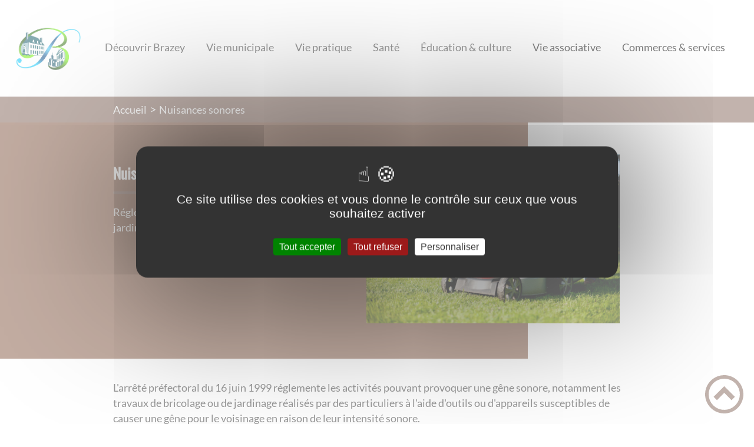

--- FILE ---
content_type: text/html; charset=UTF-8
request_url: https://brazeyenplaine.fr/nuisances-sonores/
body_size: 40768
content:
<!DOCTYPE html><html lang="fr"><head><meta charSet="utf-8"/><meta http-equiv="x-ua-compatible" content="ie=edge"/><meta name="viewport" content="width=device-width, initial-scale=1, shrink-to-fit=no"/><meta name="generator" content="Gatsby 4.25.6"/><meta data-react-helmet="true" name="description" content="Dans cette page, vous découvrez le contenu suivant : Nuisances sonores"/><meta data-react-helmet="true" property="og:title" content="Nuisances sonores"/><meta data-react-helmet="true" property="og:description" content="Dans cette page, vous découvrez le contenu suivant : Nuisances sonores"/><meta data-react-helmet="true" property="og:type" content="website"/><meta data-react-helmet="true" name="og:image" content="/static/7ca25d62c95fa9930bfd90a251d7d312/nuisances-sonores.jpg"/><meta data-react-helmet="true" name="twitter:card" content="summary"/><meta data-react-helmet="true" name="twitter:title" content="Nuisances sonores"/><meta data-react-helmet="true" name="twitter:description" content="Dans cette page, vous découvrez le contenu suivant : Nuisances sonores"/><meta name="theme-color" content="#a2466c"/><link data-identity="gatsby-global-css" href="/styles.10412e13cbf9a03e843c.css" rel="stylesheet" type="text/css"/><title data-react-helmet="true">Nuisances sonores | Commune de Brazey-en-Plaine</title><link data-react-helmet="true" rel="icon" href="/static/fc52394bbb333d8e96f0a6682924aed2/b-favicon.png"/><link rel="stylesheet" href="https://unpkg.com/leaflet@1.7.1/dist/leaflet.css" integrity="sha512-xodZBNTC5n17Xt2atTPuE1HxjVMSvLVW9ocqUKLsCC5CXdbqCmblAshOMAS6/keqq/sMZMZ19scR4PsZChSR7A==" crossorigin=""/><link rel="sitemap" type="application/xml" href="/sitemap/sitemap-index.xml"/><style data-styled="" data-styled-version="5.3.9">.HCuIR{background:#865c46;}/*!sc*/
data-styled.g1[id="header-styled__BurgerSpan-sc-1dx7s9d-0"]{content:"HCuIR,"}/*!sc*/
.dmTbED svg,.dmTbED path{fill:#b3ba53!important;}/*!sc*/
data-styled.g2[id="header-styled__LogoSite-sc-1dx7s9d-1"]{content:"dmTbED,"}/*!sc*/
.bUSUoV:active>div:after{border-color:#84685c;}/*!sc*/
.bUSUoV:hover>div:after{border-color:#84685c;}/*!sc*/
data-styled.g3[id="main-menu-styled__NavItem-sc-qq4xk2-0"]{content:"bUSUoV,"}/*!sc*/
.cyYHAq > a{color:#84685c;}/*!sc*/
@media (max-width:899px){.cyYHAq{background-color:#e47bfb;}}/*!sc*/
data-styled.g4[id="main-menu-styled__SubItemContainer-sc-qq4xk2-1"]{content:"cyYHAq,"}/*!sc*/
.gFpGum > a{color:#84685c;}/*!sc*/
@media (max-width:899px){.gFpGum{background-color:#e47bfb;}}/*!sc*/
data-styled.g5[id="main-menu-styled__SubItemContainerListItem-sc-qq4xk2-2"]{content:"gFpGum,"}/*!sc*/
.iCsVnP{color:#84685c;}/*!sc*/
data-styled.g6[id="main-menu-styled__SubItem-sc-qq4xk2-3"]{content:"iCsVnP,"}/*!sc*/
.dspSQS > a{border-bottom:1px solid #d4dae3;}/*!sc*/
data-styled.g7[id="main-menu-styled__SubNavItemTitle-sc-qq4xk2-4"]{content:"dspSQS,"}/*!sc*/
@media (max-width:899px){.jOAkTM{border-top:4px solid #84685c;}.jOAkTM > ul>li:hover,.jOAkTM > ul>li:focus-within{background-color:#84685c;}.jOAkTM > ul > li{border-bottom:2px solid #e47bfb;}}/*!sc*/
data-styled.g8[id="main-menu-styled__MainNav-sc-qq4xk2-5"]{content:"jOAkTM,"}/*!sc*/
.bYoAsI{background-color:#84685c;}/*!sc*/
data-styled.g15[id="header-top-styled__SearchButton-sc-xfiwws-0"]{content:"bYoAsI,"}/*!sc*/
.zcWgF{background-color:#84685c;}/*!sc*/
data-styled.g17[id="header-top-styled__Container-sc-xfiwws-2"]{content:"zcWgF,"}/*!sc*/
.igaFKC{color:inherit;}/*!sc*/
.igaFKC .carouselContainer:hover > button{opacity:1;}/*!sc*/
data-styled.g24[id="content-transformer-styled__ContentContainer-sc-1f7iacr-0"]{content:"igaFKC,"}/*!sc*/
.YGBJv{background-color:#865c46;}/*!sc*/
@media (max-width:600px){.YGBJv > div:nth-of-type(4){background-color:#865c46;}}/*!sc*/
data-styled.g31[id="footer-styled__StyledFooter-sc-ibi5ke-0"]{content:"YGBJv,"}/*!sc*/
.iIlzgH{color:#84685c;}/*!sc*/
data-styled.g32[id="footer-styled__GoToHead-sc-ibi5ke-1"]{content:"iIlzgH,"}/*!sc*/
.iyqKeR{background-color:#b3ba53;}/*!sc*/
.iyqKeR li > a{color:white;}/*!sc*/
data-styled.g33[id="footer-styled__FooterBottom-sc-ibi5ke-2"]{content:"iyqKeR,"}/*!sc*/
.hwqysS h1,.hwqysS h2,.hwqysS h3,.hwqysS h4,.hwqysS h5,.hwqysS h6{font-family:Oswald;}/*!sc*/
.hwqysS a,.hwqysS p,.hwqysS span,.hwqysS label,.hwqysS button,.hwqysS input,.hwqysS article,.hwqysS aside,.hwqysS div,.hwqysS blockquote,.hwqysS details,.hwqysS figcaption,.hwqysS figure,.hwqysS summary,.hwqysS option,.hwqysS optgroup,.hwqysS select,.hwqysS textarea,.hwqysS fieldset,.hwqysS legend{font-family:Lato;}/*!sc*/
.hwqysS [class*="-title"] a::before{background-color:#bd112f;}/*!sc*/
.hwqysS [class*="-title"]::before{background-color:#bd112f;}/*!sc*/
.hwqysS .btn{color:#fff;}/*!sc*/
.hwqysS .btn::before{background-color:#bd112f;}/*!sc*/
.hwqysS .btn::after{background-color:#84685c;}/*!sc*/
.hwqysS blockquote{border-left:3px solid #84685c;}/*!sc*/
@media (max-width:900px){.hwqysS blockquote{border-top:3px solid #84685c;border-bottom:3px solid #84685c;border-left:none;}}/*!sc*/
data-styled.g34[id="layout-styled__StyledContainer-sc-1xqee7-0"]{content:"hwqysS,"}/*!sc*/
.gTAAPP{background-color:#84685c;}/*!sc*/
.gTAAPP a:hover{color:white;}/*!sc*/
data-styled.g41[id="ariane-styled__ArianeSection-sc-z6w95l-0"]{content:"gTAAPP,"}/*!sc*/
.bBQgwc{background-color:#865c46;}/*!sc*/
data-styled.g43[id="page-styled__PageIntroContainer-sc-1twsi8c-1"]{content:"bBQgwc,"}/*!sc*/
.VAolu::after{background-color:#84685c;}/*!sc*/
data-styled.g44[id="page-styled__PageIntroTitle-sc-1twsi8c-2"]{content:"VAolu,"}/*!sc*/
</style><link rel="icon" href="/favicon-32x32.png?v=fc52394bbb333d8e96f0a6682924aed2" type="image/png"/><link rel="manifest" href="/manifest.webmanifest" crossorigin="anonymous"/><link rel="apple-touch-icon" sizes="48x48" href="/icons/icon-48x48.png?v=fc52394bbb333d8e96f0a6682924aed2"/><link rel="apple-touch-icon" sizes="72x72" href="/icons/icon-72x72.png?v=fc52394bbb333d8e96f0a6682924aed2"/><link rel="apple-touch-icon" sizes="96x96" href="/icons/icon-96x96.png?v=fc52394bbb333d8e96f0a6682924aed2"/><link rel="apple-touch-icon" sizes="144x144" href="/icons/icon-144x144.png?v=fc52394bbb333d8e96f0a6682924aed2"/><link rel="apple-touch-icon" sizes="192x192" href="/icons/icon-192x192.png?v=fc52394bbb333d8e96f0a6682924aed2"/><link rel="apple-touch-icon" sizes="256x256" href="/icons/icon-256x256.png?v=fc52394bbb333d8e96f0a6682924aed2"/><link rel="apple-touch-icon" sizes="384x384" href="/icons/icon-384x384.png?v=fc52394bbb333d8e96f0a6682924aed2"/><link rel="apple-touch-icon" sizes="512x512" href="/icons/icon-512x512.png?v=fc52394bbb333d8e96f0a6682924aed2"/><link rel="preconnect" href="https://web-suivis.ternum-bfc.fr"/><script type="text/javascript" src="/tarteaucitron/tarteaucitron.js"></script></head><body><div id="___gatsby"><div style="outline:none" tabindex="-1" id="gatsby-focus-wrapper"><div class="tl-edges"><div class="tl-wrapper tl-wrapper--mount tl-wrapper-status--entered" style="z-index:1;opacity:1"><div class="layout-styled__StyledContainer-sc-1xqee7-0 hwqysS"><a class="header-module--skip-link--864c6" href="#top" aria-label="Lien d&#x27;accès rapide au menu" tabindex="0">Lien d&#x27;accès rapide au menu</a><a class="header-module--skip-link--864c6" href="#main" aria-label="Lien d&#x27;accès rapide au contenu principal" tabindex="0">Lien d&#x27;accès rapide au contenu principal</a><a class="header-module--skip-link--864c6" href="#search-input" aria-label="Lien d&#x27;accès rapide à la recherche" tabindex="0">Lien d&#x27;accès rapide à la recherche</a><a class="header-module--skip-link--864c6" href="#footer" aria-label="Lien d&#x27;accès rapide au pied de page" tabindex="0">Lien d&#x27;accès rapide au pied de page</a><header class="header-module--header--98508" role="banner"><div class="header-styled__LogoSite-sc-1dx7s9d-1 dmTbED header-module--logo-site--18a42"><a aria-label="Commune de Brazey-en-Plaine - Accueil" hex="#84685c" href="/"><img class="header-module--logo-site-img--0b6a3" style="margin:0" alt="Logo Commune de Brazey-en-Plaine" src="/static/28b0cf0233851a0e99ffd865231e6413/b-fb.jpg"/></a></div><nav title="Ouverture du menu" aria-expanded="false" tabindex="0" role="button" class="header-module--burger-menu--360dd"><span class="header-styled__BurgerSpan-sc-1dx7s9d-0 HCuIR"></span><span class="header-styled__BurgerSpan-sc-1dx7s9d-0 HCuIR"></span><span class="header-styled__BurgerSpan-sc-1dx7s9d-0 HCuIR"></span><span class="header-styled__BurgerSpan-sc-1dx7s9d-0 HCuIR"></span><p class="header-module--burger-menu-title--f96d8">Menu</p></nav><nav id="top" class="main-menu-styled__MainNav-sc-qq4xk2-5 jOAkTM header-module--main-nav--f8d89" role="navigation"><ul class="header-module--nav-list--64ad1" id="menuItems"><li class="main-menu-styled__NavItem-sc-qq4xk2-0 bUSUoV header-module--nav-item--63833" aria-label="Appuyer sur &quot;Échap&quot; pour cacher/montrer les sous-menus lors du survol"><div class="header-module--nav-item-name--91a11"><span tabindex="0" aria-expanded="false" role="button"><span aria-hidden="true"></span>Découvrir Brazey</span></div><ul class="header-module--sub-nav-container--df9a5"><li class="header-module--sub-nav--a1da4"><div class="main-menu-styled__SubItemContainer-sc-qq4xk2-1 cyYHAq header-module--sub-nav-name--993ca"><a href="/presentation"><span class="main-menu-styled__SubItem-sc-qq4xk2-3 iCsVnP">Présentation</span></a></div></li><li class="header-module--sub-nav--a1da4"><ul class="header-module--sub-nav-item-container--e4479"><li class="main-menu-styled__SubItemContainerListItem-sc-qq4xk2-2 gFpGum header-module--sub-nav-name--993ca"><span class="main-menu-styled__SubItem-sc-qq4xk2-3 iCsVnP">Son patrimoine</span></li><li class="main-menu-styled__SubNavItemTitle-sc-qq4xk2-4 dspSQS header-module--sub-nav-item-title--7e878"><a href="/le-parc-et-chateau-magnin">Le parc et château Magnin</a></li><li class="main-menu-styled__SubNavItemTitle-sc-qq4xk2-4 dspSQS header-module--sub-nav-item-title--7e878"><a href="/lhotel-de-ville">L&#x27;hôtel de ville</a></li><li class="main-menu-styled__SubNavItemTitle-sc-qq4xk2-4 dspSQS header-module--sub-nav-item-title--7e878"><a href="/leglise-saint-remy">L&#x27;église Saint-Rémy</a></li><li class="main-menu-styled__SubNavItemTitle-sc-qq4xk2-4 dspSQS header-module--sub-nav-item-title--7e878"><a href="/la-chapelle-notre-dame-de-pitie">La chapelle Notre-Dame de Pitié</a></li><li class="main-menu-styled__SubNavItemTitle-sc-qq4xk2-4 dspSQS header-module--sub-nav-item-title--7e878"><a href="/le-chateau-dumesnil-sa-chapelle-son-pigeonnier-et-le-clos-guenot">Le château Dumesnil, sa chapelle, son pigeonnier et le clos Guenot</a></li></ul></li><li class="header-module--sub-nav--a1da4"><ul class="header-module--sub-nav-item-container--e4479"><li class="main-menu-styled__SubItemContainerListItem-sc-qq4xk2-2 gFpGum header-module--sub-nav-name--993ca"><span class="main-menu-styled__SubItem-sc-qq4xk2-3 iCsVnP">Son histoire</span></li><li class="main-menu-styled__SubNavItemTitle-sc-qq4xk2-4 dspSQS header-module--sub-nav-item-title--7e878"><a href="/le-blason">Le blason</a></li><li class="main-menu-styled__SubNavItemTitle-sc-qq4xk2-4 dspSQS header-module--sub-nav-item-title--7e878"><a href="/lhistoire-de-brazey-de-lantiquite-nos-jours">L&#x27;histoire de Brazey</a></li><li class="main-menu-styled__SubNavItemTitle-sc-qq4xk2-4 dspSQS header-module--sub-nav-item-title--7e878"><a href="/les-grandes-familles-brazeennes">Les grandes familles brazéennes</a></li></ul></li><li class="header-module--sub-nav--a1da4"><div class="main-menu-styled__SubItemContainer-sc-qq4xk2-1 cyYHAq header-module--sub-nav-name--993ca"><a href="/parcours-aventure-enfants"><span class="main-menu-styled__SubItem-sc-qq4xk2-3 iCsVnP">Parcours Aventure</span></a></div></li><li class="header-module--sub-nav--a1da4"><div class="main-menu-styled__SubItemContainer-sc-qq4xk2-1 cyYHAq header-module--sub-nav-name--993ca"><a href="/parcours-du-patrimoine"><span class="main-menu-styled__SubItem-sc-qq4xk2-3 iCsVnP">Parcours du patrimoine</span></a></div></li><li class="header-module--sub-nav--a1da4"><div class="main-menu-styled__SubItemContainer-sc-qq4xk2-1 cyYHAq header-module--sub-nav-name--993ca"><a href="/jumelage"><span class="main-menu-styled__SubItem-sc-qq4xk2-3 iCsVnP">Jumelage</span></a></div></li></ul></li><li class="main-menu-styled__NavItem-sc-qq4xk2-0 bUSUoV header-module--nav-item--63833" aria-label="Appuyer sur &quot;Échap&quot; pour cacher/montrer les sous-menus lors du survol"><div class="header-module--nav-item-name--91a11"><span tabindex="0" aria-expanded="false" role="button"><span aria-hidden="true"></span>Vie municipale</span></div><ul class="header-module--sub-nav-container--df9a5"><li class="header-module--sub-nav--a1da4"><div class="main-menu-styled__SubItemContainer-sc-qq4xk2-1 cyYHAq header-module--sub-nav-name--993ca"><a href="/mairie-1"><span class="main-menu-styled__SubItem-sc-qq4xk2-3 iCsVnP">Mairie</span></a></div></li><li class="header-module--sub-nav--a1da4"><div class="main-menu-styled__SubItemContainer-sc-qq4xk2-1 cyYHAq header-module--sub-nav-name--993ca"><a href="/lequipe-municipale"><span class="main-menu-styled__SubItem-sc-qq4xk2-3 iCsVnP">L&#x27;équipe municipale</span></a></div></li><li class="header-module--sub-nav--a1da4"><div class="main-menu-styled__SubItemContainer-sc-qq4xk2-1 cyYHAq header-module--sub-nav-name--993ca"><a href="/comptes-rendus-des-conseils-municipaux"><span class="main-menu-styled__SubItem-sc-qq4xk2-3 iCsVnP">PV &amp; Comptes-rendus des conseils municipaux</span></a></div></li><li class="header-module--sub-nav--a1da4"><div class="main-menu-styled__SubItemContainer-sc-qq4xk2-1 cyYHAq header-module--sub-nav-name--993ca"><a href="/deliberations-de-la-commune"><span class="main-menu-styled__SubItem-sc-qq4xk2-3 iCsVnP">Délibérations de la commune</span></a></div></li><li class="header-module--sub-nav--a1da4"><div class="main-menu-styled__SubItemContainer-sc-qq4xk2-1 cyYHAq header-module--sub-nav-name--993ca"><a href="/deliberations-du-centre-communal-daction-sociale"><span class="main-menu-styled__SubItem-sc-qq4xk2-3 iCsVnP">Délibérations du Centre Communal d&#x27;Action Sociale</span></a></div></li><li class="header-module--sub-nav--a1da4"><div class="main-menu-styled__SubItemContainer-sc-qq4xk2-1 cyYHAq header-module--sub-nav-name--993ca"><a href="/plan-local-durbanisme"><span class="main-menu-styled__SubItem-sc-qq4xk2-3 iCsVnP">Plan Local d&#x27;Urbanisme</span></a></div></li><li class="header-module--sub-nav--a1da4"><div class="main-menu-styled__SubItemContainer-sc-qq4xk2-1 cyYHAq header-module--sub-nav-name--993ca"><a href="/syndicat-intercommunal-des-eaux"><span class="main-menu-styled__SubItem-sc-qq4xk2-3 iCsVnP">Syndicat intercommunal des eaux</span></a></div></li><li class="header-module--sub-nav--a1da4"><div class="main-menu-styled__SubItemContainer-sc-qq4xk2-1 cyYHAq header-module--sub-nav-name--993ca"><a href="/decret-et-arrete-prefectoral"><span class="main-menu-styled__SubItem-sc-qq4xk2-3 iCsVnP">Décret et arrêté préfectoral</span></a></div></li><li class="header-module--sub-nav--a1da4"><div class="main-menu-styled__SubItemContainer-sc-qq4xk2-1 cyYHAq header-module--sub-nav-name--993ca"><a href="/bulletin-municipal"><span class="main-menu-styled__SubItem-sc-qq4xk2-3 iCsVnP">Bulletin Municipal</span></a></div></li></ul></li><li class="main-menu-styled__NavItem-sc-qq4xk2-0 bUSUoV header-module--nav-item--63833" aria-label="Appuyer sur &quot;Échap&quot; pour cacher/montrer les sous-menus lors du survol"><div class="header-module--nav-item-name--91a11"><span tabindex="0" aria-expanded="false" role="button"><span aria-hidden="true"></span>Vie pratique</span></div><ul class="header-module--sub-nav-container--df9a5"><li class="header-module--sub-nav--a1da4"><div class="main-menu-styled__SubItemContainer-sc-qq4xk2-1 cyYHAq header-module--sub-nav-name--993ca"><a href="/accueil-nouvel-habitant"><span class="main-menu-styled__SubItem-sc-qq4xk2-3 iCsVnP">Accueil nouvel habitant</span></a></div></li><li class="header-module--sub-nav--a1da4"><div class="main-menu-styled__SubItemContainer-sc-qq4xk2-1 cyYHAq header-module--sub-nav-name--993ca"><a href="/transports-en-commun"><span class="main-menu-styled__SubItem-sc-qq4xk2-3 iCsVnP">Transports en commun</span></a></div></li><li class="header-module--sub-nav--a1da4"><div class="main-menu-styled__SubItemContainer-sc-qq4xk2-1 cyYHAq header-module--sub-nav-name--993ca"><a href="/permanence-fiscale"><span class="main-menu-styled__SubItem-sc-qq4xk2-3 iCsVnP">Permanence fiscale</span></a></div></li><li class="header-module--sub-nav--a1da4"><div class="main-menu-styled__SubItemContainer-sc-qq4xk2-1 cyYHAq header-module--sub-nav-name--993ca"><a href="/collecte-et-recyclage-des-dechets"><span class="main-menu-styled__SubItem-sc-qq4xk2-3 iCsVnP">Collecte et recyclage des déchets</span></a></div></li><li class="header-module--sub-nav--a1da4"><div class="main-menu-styled__SubItemContainer-sc-qq4xk2-1 cyYHAq header-module--sub-nav-name--993ca"><a href="/terrains-industriels-vendre"><span class="main-menu-styled__SubItem-sc-qq4xk2-3 iCsVnP">Terrains industriels à vendre</span></a></div></li><li class="header-module--sub-nav--a1da4"><div class="main-menu-styled__SubItemContainer-sc-qq4xk2-1 cyYHAq header-module--sub-nav-name--993ca"><a href="/location-de-salles-et-materiel"><span class="main-menu-styled__SubItem-sc-qq4xk2-3 iCsVnP">Location de salles et matériel</span></a></div></li><li class="header-module--sub-nav--a1da4"><div class="main-menu-styled__SubItemContainer-sc-qq4xk2-1 cyYHAq header-module--sub-nav-name--993ca"><a href="/location-des-terrains-de-tennis"><span class="main-menu-styled__SubItem-sc-qq4xk2-3 iCsVnP">Location des terrains de tennis</span></a></div></li><li class="header-module--sub-nav--a1da4"><div class="main-menu-styled__SubItemContainer-sc-qq4xk2-1 cyYHAq header-module--sub-nav-name--993ca"><a href="/Particuliers/menu"><span class="main-menu-styled__SubItem-sc-qq4xk2-3 iCsVnP">Guide des droits et démarches</span></a></div></li><li class="header-module--sub-nav--a1da4"><div class="main-menu-styled__SubItemContainer-sc-qq4xk2-1 cyYHAq header-module--sub-nav-name--993ca"><a aria-current="page" class="" href="/nuisances-sonores"><span class="main-menu-styled__SubItem-sc-qq4xk2-3 iCsVnP">Nuisances sonores</span></a></div></li><li class="header-module--sub-nav--a1da4"><div class="main-menu-styled__SubItemContainer-sc-qq4xk2-1 cyYHAq header-module--sub-nav-name--993ca"><a href="/objets-trouves"><span class="main-menu-styled__SubItem-sc-qq4xk2-3 iCsVnP">Objets trouvés</span></a></div></li></ul></li><li class="main-menu-styled__NavItem-sc-qq4xk2-0 bUSUoV header-module--nav-item--63833" aria-label="Appuyer sur &quot;Échap&quot; pour cacher/montrer les sous-menus lors du survol"><div class="header-module--nav-item-name--91a11"><span tabindex="0" aria-expanded="false" role="button"><span aria-hidden="true"></span>Santé</span></div><ul class="header-module--sub-nav-container--df9a5"><li class="header-module--sub-nav--a1da4"><div class="main-menu-styled__SubItemContainer-sc-qq4xk2-1 cyYHAq header-module--sub-nav-name--993ca"><a href="/la-maison-de-sante"><span class="main-menu-styled__SubItem-sc-qq4xk2-3 iCsVnP">Maison de santé</span></a></div></li><li class="header-module--sub-nav--a1da4"><div class="main-menu-styled__SubItemContainer-sc-qq4xk2-1 cyYHAq header-module--sub-nav-name--993ca"><a href="/laboratoire-danalyses-medicales"><span class="main-menu-styled__SubItem-sc-qq4xk2-3 iCsVnP">Laboratoire d&#x27;analyses médicales</span></a></div></li><li class="header-module--sub-nav--a1da4"><div class="main-menu-styled__SubItemContainer-sc-qq4xk2-1 cyYHAq header-module--sub-nav-name--993ca"><a href="/pharmacie-du-parc"><span class="main-menu-styled__SubItem-sc-qq4xk2-3 iCsVnP">Pharmacie </span></a></div></li><li class="header-module--sub-nav--a1da4"><div class="main-menu-styled__SubItemContainer-sc-qq4xk2-1 cyYHAq header-module--sub-nav-name--993ca"><a href="/taxis-conventionnes"><span class="main-menu-styled__SubItem-sc-qq4xk2-3 iCsVnP">Taxis conventionnés</span></a></div></li></ul></li><li class="main-menu-styled__NavItem-sc-qq4xk2-0 bUSUoV header-module--nav-item--63833" aria-label="Appuyer sur &quot;Échap&quot; pour cacher/montrer les sous-menus lors du survol"><div class="header-module--nav-item-name--91a11"><span tabindex="0" aria-expanded="false" role="button"><span aria-hidden="true"></span>Éducation &amp; culture</span></div><ul class="header-module--sub-nav-container--df9a5"><li class="header-module--sub-nav--a1da4"><div class="main-menu-styled__SubItemContainer-sc-qq4xk2-1 cyYHAq header-module--sub-nav-name--993ca"><a href="/bibliotheque-municipale"><span class="main-menu-styled__SubItem-sc-qq4xk2-3 iCsVnP">Bibliothèque municipale</span></a></div></li><li class="header-module--sub-nav--a1da4"><div class="main-menu-styled__SubItemContainer-sc-qq4xk2-1 cyYHAq header-module--sub-nav-name--993ca"><a href="/ecoles-college"><span class="main-menu-styled__SubItem-sc-qq4xk2-3 iCsVnP">Écoles &amp; collège</span></a></div></li><li class="header-module--sub-nav--a1da4"><div class="main-menu-styled__SubItemContainer-sc-qq4xk2-1 cyYHAq header-module--sub-nav-name--993ca"><a href="/petite-enfance"><span class="main-menu-styled__SubItem-sc-qq4xk2-3 iCsVnP">Petite enfance</span></a></div></li><li class="header-module--sub-nav--a1da4"><div class="main-menu-styled__SubItemContainer-sc-qq4xk2-1 cyYHAq header-module--sub-nav-name--993ca"><a href="/periscolaire-centre-de-loisirs"><span class="main-menu-styled__SubItem-sc-qq4xk2-3 iCsVnP">Périscolaire &amp; centre de loisirs</span></a></div></li><li class="header-module--sub-nav--a1da4"><div class="main-menu-styled__SubItemContainer-sc-qq4xk2-1 cyYHAq header-module--sub-nav-name--993ca"><a href="/ecole-de-musique-rives-de-saone"><span class="main-menu-styled__SubItem-sc-qq4xk2-3 iCsVnP">École de musique Rives de Saône</span></a></div></li></ul></li><li class="main-menu-styled__NavItem-sc-qq4xk2-0 bUSUoV header-module--nav-item--63833" aria-label="Appuyer sur &quot;Échap&quot; pour cacher/montrer les sous-menus lors du survol"><div class="header-module--nav-item-name--91a11"><a href="/associations-0"><span tabindex="-1"><span aria-hidden="true"></span>Vie associative</span></a></div></li><li class="main-menu-styled__NavItem-sc-qq4xk2-0 bUSUoV header-module--nav-item--63833" aria-label="Appuyer sur &quot;Échap&quot; pour cacher/montrer les sous-menus lors du survol"><div class="header-module--nav-item-name--91a11"><a href="/adresses?mots-cles=Commerces et services"><span tabindex="-1"><span aria-hidden="true"></span>Commerces &amp; services</span></a></div></li></ul></nav></header><div class="header-top-styled__Container-sc-xfiwws-2 zcWgF header-top-module--background-container-details--6f495"><div class="header-top-module--background-wrapper--c3062"><div class="header-top-module--background-input-wrapper--add24"><input type="search" id="search-input" name="keywords" value="" placeholder="Rechercher..." aria-label="Recherche" aria-autocomplete="list" aria-controls="list-result" aria-expanded="false" title="Recherche" role="search"/><button aria-label="Recherche" class="header-top-styled__SearchButton-sc-xfiwws-0 bYoAsI header-top-module--search-button-listing--cd6c9"><svg class="" style="display:inline-block;vertical-align:middle" width="16" height="16" viewBox="0 0 1024 1024" xmlns="http://www.w3.org/2000/svg" aria-hidden="true"><path style="fill:currentColor" d="M992.262 871.396l-242.552-206.294c-25.074-22.566-51.89-32.926-73.552-31.926 57.256-67.068 91.842-154.078 91.842-249.176 0-212.078-171.922-384-384-384-212.076 0-384 171.922-384 384s171.922 384 384 384c95.098 0 182.108-34.586 249.176-91.844-1 21.662 9.36 48.478 31.926 73.552l206.294 242.552c35.322 39.246 93.022 42.554 128.22 7.356s31.892-92.898-7.354-128.22zM384 640c-141.384 0-256-114.616-256-256s114.616-256 256-256 256 114.616 256 256-114.614 256-256 256z"></path></svg></button></div></div></div><div><main id="main"><nav class="ariane-styled__ArianeSection-sc-z6w95l-0 gTAAPP ariane-module--ariane--b849d" role="navigation" aria-label="Vous êtes ici :"><ol><li class="ariane-module--ariane-home--8eef3"><a hex="#84685c" href="/">Accueil</a></li><li><p><span>Nuisances sonores</span></p></li></ol></nav><div><div style="transition:opacity 400ms, top 400ms;position:relative;top:20px;opacity:0"><section class="page-styled__PageIntroContainer-sc-1twsi8c-1 bBQgwc detailsPage-module--page-intro--2c25b"><div class="detailsPage-module--page-intro-container--b8f40"><h1 class="page-styled__PageIntroTitle-sc-1twsi8c-2 VAolu detailsPage-module--page-intro-title--d70f5">Nuisances sonores</h1><p>Réglementation des travaux de bricolage ou de jardinage.</p></div><div class="detailsPage-module--page-intro-img-full--ac160"><div class="light-box-image-module--images-container--47fea"><button class="light-box-image-module--btn-opener--dec45" type="button" aria-label="Ouvrir l&#x27;image en pleine taille" title="Ouvrir l&#x27;image en pleine taille" data-lightbox="true"><img style="margin:0" src="/static/7ca25d62c95fa9930bfd90a251d7d312/nuisances-sonores.jpg" aria-hidden="true"/></button></div></div></section></div><div style="transition:opacity 400ms, top 400ms;position:relative;top:20px;opacity:0"><section class="detailsPage-module--page-body--810c9"><div class="content-transformer-styled__ContentContainer-sc-1f7iacr-0 igaFKC"></div><div class="page-styled__PageFooterContainer-sc-1twsi8c-3 fqWrFo detailsPage-module--page-footer--33315"><div class="detailsPage-module--page-footer-back--c27e4"><a aria-label="Retour à l&#x27;accueil" href="/">Retour à l&#x27;accueil</a></div><div class="social-panel-module--post-social--83b0e"><p class="social-panel-module--post-social-text--06186">Partagez sur :</p><ul><li><a href="#" class="social-panel-module--button--6918a" aria-label="Facebook"><svg viewBox="0 0 64 64" width="30" height="30" aria-hidden="true"><circle cx="32" cy="32" r="31" fill="#3b5998"></circle><path d="M34.1,47V33.3h4.6l0.7-5.3h-5.3v-3.4c0-1.5,0.4-2.6,2.6-2.6l2.8,0v-4.8c-0.5-0.1-2.2-0.2-4.1-0.2 c-4.1,0-6.9,2.5-6.9,7V28H24v5.3h4.6V47H34.1z" fill="white"></path></svg></a><button title="Nuisances sonores" aria-label="facebook" class="react-share__ShareButton" style="background-color:transparent;border:none;padding:0;font:inherit;color:inherit;cursor:pointer;display:none"></button></li><li><a href="#" class="social-panel-module--button--6918a" aria-label="Twitter"><svg viewBox="0 0 64 64" width="32" height="32" aria-hidden="true"><circle cx="32" cy="32" r="31" fill="#00aced"></circle><path d="M48,22.1c-1.2,0.5-2.4,0.9-3.8,1c1.4-0.8,2.4-2.1,2.9-3.6c-1.3,0.8-2.7,1.3-4.2,1.6 C41.7,19.8,40,19,38.2,19c-3.6,0-6.6,2.9-6.6,6.6c0,0.5,0.1,1,0.2,1.5c-5.5-0.3-10.3-2.9-13.5-6.9c-0.6,1-0.9,2.1-0.9,3.3 c0,2.3,1.2,4.3,2.9,5.5c-1.1,0-2.1-0.3-3-0.8c0,0,0,0.1,0,0.1c0,3.2,2.3,5.8,5.3,6.4c-0.6,0.1-1.1,0.2-1.7,0.2c-0.4,0-0.8,0-1.2-0.1 c0.8,2.6,3.3,4.5,6.1,4.6c-2.2,1.8-5.1,2.8-8.2,2.8c-0.5,0-1.1,0-1.6-0.1c2.9,1.9,6.4,2.9,10.1,2.9c12.1,0,18.7-10,18.7-18.7 c0-0.3,0-0.6,0-0.8C46,24.5,47.1,23.4,48,22.1z" fill="white"></path></svg></a><button aria-label="twitter" class="react-share__ShareButton" style="background-color:transparent;border:none;padding:0;font:inherit;color:inherit;cursor:pointer;display:none"></button></li><li><a href="#" class="social-panel-module--button--6918a" aria-label="WhatsApp"><svg viewBox="0 0 64 64" width="32" height="32" aria-hidden="true"><circle cx="32" cy="32" r="31" fill="#25D366"></circle><path d="m42.32286,33.93287c-0.5178,-0.2589 -3.04726,-1.49644 -3.52105,-1.66732c-0.4712,-0.17346 -0.81554,-0.2589 -1.15987,0.2589c-0.34175,0.51004 -1.33075,1.66474 -1.63108,2.00648c-0.30032,0.33658 -0.60064,0.36247 -1.11327,0.12945c-0.5178,-0.2589 -2.17994,-0.80259 -4.14759,-2.56312c-1.53269,-1.37217 -2.56312,-3.05503 -2.86603,-3.57283c-0.30033,-0.5178 -0.03366,-0.80259 0.22524,-1.06149c0.23301,-0.23301 0.5178,-0.59547 0.7767,-0.90616c0.25372,-0.31068 0.33657,-0.5178 0.51262,-0.85437c0.17088,-0.36246 0.08544,-0.64725 -0.04402,-0.90615c-0.12945,-0.2589 -1.15987,-2.79613 -1.58964,-3.80584c-0.41424,-1.00971 -0.84142,-0.88027 -1.15987,-0.88027c-0.29773,-0.02588 -0.64208,-0.02588 -0.98382,-0.02588c-0.34693,0 -0.90616,0.12945 -1.37736,0.62136c-0.4712,0.5178 -1.80194,1.76053 -1.80194,4.27186c0,2.51134 1.84596,4.945 2.10227,5.30747c0.2589,0.33657 3.63497,5.51458 8.80262,7.74113c1.23237,0.5178 2.1903,0.82848 2.94111,1.08738c1.23237,0.38836 2.35599,0.33657 3.24402,0.20712c0.99159,-0.15534 3.04985,-1.24272 3.47963,-2.45956c0.44013,-1.21683 0.44013,-2.22654 0.31068,-2.45955c-0.12945,-0.23301 -0.46601,-0.36247 -0.98382,-0.59548m-9.40068,12.84407l-0.02589,0c-3.05503,0 -6.08417,-0.82849 -8.72495,-2.38189l-0.62136,-0.37023l-6.47252,1.68286l1.73463,-6.29129l-0.41424,-0.64725c-1.70875,-2.71846 -2.6149,-5.85116 -2.6149,-9.07706c0,-9.39809 7.68934,-17.06155 17.15993,-17.06155c4.58253,0 8.88029,1.78642 12.11655,5.02268c3.23625,3.21036 5.02267,7.50812 5.02267,12.06476c-0.0078,9.3981 -7.69712,17.06155 -17.14699,17.06155m14.58906,-31.58846c-3.93529,-3.80584 -9.1133,-5.95471 -14.62789,-5.95471c-11.36055,0 -20.60848,9.2065 -20.61625,20.52564c0,3.61684 0.94757,7.14565 2.75211,10.26282l-2.92557,10.63564l10.93337,-2.85309c3.0136,1.63108 6.4052,2.4958 9.85634,2.49839l0.01037,0c11.36574,0 20.61884,-9.2091 20.62403,-20.53082c0,-5.48093 -2.14111,-10.64081 -6.03239,-14.51915" fill="white"></path></svg></a><button aria-label="whatsapp" class="react-share__ShareButton" style="background-color:transparent;border:none;padding:0;font:inherit;color:inherit;cursor:pointer;display:none"></button></li><li><a href="#" class="social-panel-module--button--6918a" aria-label="LinkedIn"><svg viewBox="0 0 64 64" width="32" height="32" aria-hidden="true"><circle cx="32" cy="32" r="31" fill="#007fb1"></circle><path d="M20.4,44h5.4V26.6h-5.4V44z M23.1,18c-1.7,0-3.1,1.4-3.1,3.1c0,1.7,1.4,3.1,3.1,3.1 c1.7,0,3.1-1.4,3.1-3.1C26.2,19.4,24.8,18,23.1,18z M39.5,26.2c-2.6,0-4.4,1.4-5.1,2.8h-0.1v-2.4h-5.2V44h5.4v-8.6 c0-2.3,0.4-4.5,3.2-4.5c2.8,0,2.8,2.6,2.8,4.6V44H46v-9.5C46,29.8,45,26.2,39.5,26.2z" fill="white"></path></svg></a><button aria-label="linkedin" class="react-share__ShareButton" style="background-color:transparent;border:none;padding:0;font:inherit;color:inherit;cursor:pointer;display:none"></button></li></ul></div></div></section></div><div style="transition:opacity 400ms, top 400ms;position:relative;top:20px;opacity:0"></div></div></main></div><footer class="footer-styled__StyledFooter-sc-ibi5ke-0 YGBJv footer-module--footer--9414a" role="contentinfo" id="footer"><div class="footer-module--footer-content--e51c3"><div class="footer-module--footer-social--6f32f"><ul class="social-medias-module--footer-social-links--c809e"><li class="social-medias-module--footer-social-item--46cfa"><a aria-label="Suivez nous sur facebook" target="_blank" rel="noopener noreferrer" href="https://www.facebook.com/Commune-de-Brazey-en-Plaine-511479069184531/"><svg class="" style="display:inline-block;vertical-align:middle" width="20" height="20" viewBox="0 0 1024 1024" xmlns="http://www.w3.org/2000/svg" aria-hidden="true"><path style="fill:currentColor" d="M608 192h160v-192h-160c-123.514 0-224 100.486-224 224v96h-128v192h128v512h192v-512h160l32-192h-192v-96c0-17.346 14.654-32 32-32z"></path></svg></a></li><li class="social-medias-module--footer-social-item--46cfa"><a aria-label="Suivez nous sur youtube" target="_blank" rel="noopener noreferrer" href="https://www.youtube.com/channel/UCMylZAEObSYcYHKyyLDsEXQ?view_as=subscriber"><svg class="" style="display:inline-block;vertical-align:middle" width="20" height="20" viewBox="0 0 1024 1024" xmlns="http://www.w3.org/2000/svg" aria-hidden="true"><path style="fill:currentColor" d="M1013.8 307.2c0 0-10-70.6-40.8-101.6-39-40.8-82.6-41-102.6-43.4-143.2-10.4-358.2-10.4-358.2-10.4h-0.4c0 0-215 0-358.2 10.4-20 2.4-63.6 2.6-102.6 43.4-30.8 31-40.6 101.6-40.6 101.6s-10.2 82.8-10.2 165.8v77.6c0 82.8 10.2 165.8 10.2 165.8s10 70.6 40.6 101.6c39 40.8 90.2 39.4 113 43.8 82 7.8 348.2 10.2 348.2 10.2s215.2-0.4 358.4-10.6c20-2.4 63.6-2.6 102.6-43.4 30.8-31 40.8-101.6 40.8-101.6s10.2-82.8 10.2-165.8v-77.6c-0.2-82.8-10.4-165.8-10.4-165.8zM406.2 644.8v-287.8l276.6 144.4-276.6 143.4z"></path></svg></a></li></ul></div><div aria-label="Retour en haut de page" class="footer-styled__GoToHead-sc-ibi5ke-1 iIlzgH footer-module--go-to-head--cb896" role="button" tabindex="0"><svg class="" style="display:inline-block;vertical-align:middle" width="65" height="65" viewBox="0 0 1024 1024" xmlns="http://www.w3.org/2000/svg" aria-hidden="true"><path style="fill:currentColor" d="M0 512c0 282.77 229.23 512 512 512s512-229.23 512-512-229.23-512-512-512-512 229.23-512 512zM928 512c0 229.75-186.25 416-416 416s-416-186.25-416-416 186.25-416 416-416 416 186.25 416 416z"></path><path style="fill:currentColor" d="M706.744 669.256l90.512-90.512-285.256-285.254-285.254 285.256 90.508 90.508 194.746-194.744z"></path></svg></div></div><ul class="footer-styled__FooterBottom-sc-ibi5ke-2 iyqKeR footer-module--footer-bottom--d54d6"><li><a href="/plan-site">Plan du site</a></li><li><a href="/rgpd" target="_blank">Règlement général sur la protection des données</a></li><li><a href="/mentions-legales">Mentions Légales</a></li><li><a href="/mentions-legales#accessibilite">Accessibilité</a></li></ul></footer></div></div></div></div><div id="gatsby-announcer" style="position:absolute;top:0;width:1px;height:1px;padding:0;overflow:hidden;clip:rect(0, 0, 0, 0);white-space:nowrap;border:0" aria-live="assertive" aria-atomic="true"></div></div><script>
    window.dev = undefined
    if (window.dev === true || !(navigator.doNotTrack === '1' || window.doNotTrack === '1')) {
      window._paq = window._paq || [];
      window._paq.push(['requireConsent']);
      
      
      
      
      window._paq.push(['setTrackerUrl', 'https://web-suivis.ternum-bfc.fr/piwik.php']);
      window._paq.push(['setSiteId', '460']);
      window._paq.push(['enableHeartBeatTimer']);
      window.start = new Date();

      (function() {
        var d=document, g=d.createElement('script'), s=d.getElementsByTagName('script')[0];
        g.type='text/javascript'; g.async=true; g.defer=true; g.src='https://web-suivis.ternum-bfc.fr/piwik.js'; s.parentNode.insertBefore(g,s);
      })();

      if (window.dev === true) {
        console.debug('[Matomo] Tracking initialized')
        console.debug('[Matomo] matomoUrl: https://web-suivis.ternum-bfc.fr, siteId: 460')
      }
    }
  </script><noscript><img src="https://web-suivis.ternum-bfc.fr/piwik.php?idsite=460&rec=1&url=https://brazeyenplaine.fr/nuisances-sonores" style="border:0" alt="tracker" /></noscript><script id="gatsby-script-loader">/*<![CDATA[*/window.pagePath="/nuisances-sonores";window.___webpackCompilationHash="d28512c6b3d6c8ea8f2f";/*]]>*/</script><script id="gatsby-chunk-mapping">/*<![CDATA[*/window.___chunkMapping={"polyfill":["/polyfill-4b63dedc9aa02a1b0add.js"],"app":["/app-b010fd214cb57a49fa5e.js"],"component---node-modules-gatsby-theme-blank-src-pages-404-js":["/component---node-modules-gatsby-theme-blank-src-pages-404-js-344f028b814aa14be4a5.js"],"component---node-modules-gatsby-theme-blank-src-pages-actes-officiels-js":["/component---node-modules-gatsby-theme-blank-src-pages-actes-officiels-js-b57403868124653c3295.js"],"component---node-modules-gatsby-theme-blank-src-pages-contact-confirmation-js":["/component---node-modules-gatsby-theme-blank-src-pages-contact-confirmation-js-e9a03402fc55334be05c.js"],"component---node-modules-gatsby-theme-blank-src-pages-contactez-nous-js":["/component---node-modules-gatsby-theme-blank-src-pages-contactez-nous-js-4f8a9ccb3ad8b7a5302c.js"],"component---node-modules-gatsby-theme-blank-src-pages-deliberations-officielles-js":["/component---node-modules-gatsby-theme-blank-src-pages-deliberations-officielles-js-16c8162f575fb537b89e.js"],"component---node-modules-gatsby-theme-blank-src-pages-gdd-js":["/component---node-modules-gatsby-theme-blank-src-pages-gdd-js-725115b0a00f5e0f349e.js"],"component---node-modules-gatsby-theme-blank-src-pages-index-js":["/component---node-modules-gatsby-theme-blank-src-pages-index-js-fc996e20c42301c9df5f.js"],"component---node-modules-gatsby-theme-blank-src-pages-mentions-legales-js":["/component---node-modules-gatsby-theme-blank-src-pages-mentions-legales-js-4c5ee65e20eb5924b404.js"],"component---node-modules-gatsby-theme-blank-src-pages-newsletter-js":["/component---node-modules-gatsby-theme-blank-src-pages-newsletter-js-4255cb87f1dca4915bee.js"],"component---node-modules-gatsby-theme-blank-src-pages-notifications-js":["/component---node-modules-gatsby-theme-blank-src-pages-notifications-js-c92919227595541dfaaf.js"],"component---node-modules-gatsby-theme-blank-src-pages-paiement-result-js":["/component---node-modules-gatsby-theme-blank-src-pages-paiement-result-js-aebd7f45de31c83f13ff.js"],"component---node-modules-gatsby-theme-blank-src-pages-plan-site-js":["/component---node-modules-gatsby-theme-blank-src-pages-plan-site-js-e2f4cb92ceaf59ac4692.js"],"component---node-modules-gatsby-theme-blank-src-pages-rendez-vous-js":["/component---node-modules-gatsby-theme-blank-src-pages-rendez-vous-js-8717d16293ced80ccd92.js"],"component---node-modules-gatsby-theme-blank-src-pages-rgpd-js":["/component---node-modules-gatsby-theme-blank-src-pages-rgpd-js-643c01e740620d317784.js"],"component---node-modules-gatsby-theme-blank-src-templates-details-actualite-js":["/component---node-modules-gatsby-theme-blank-src-templates-details-actualite-js-d9024d582e8f524bf491.js"],"component---node-modules-gatsby-theme-blank-src-templates-details-adresse-js":["/component---node-modules-gatsby-theme-blank-src-templates-details-adresse-js-9a69467373a94176247b.js"],"component---node-modules-gatsby-theme-blank-src-templates-details-page-js":["/component---node-modules-gatsby-theme-blank-src-templates-details-page-js-ee76ec1394115bf9f4ad.js"],"component---node-modules-gatsby-theme-blank-src-templates-list-actualites-js":["/component---node-modules-gatsby-theme-blank-src-templates-list-actualites-js-9cf809e2300511defaa5.js"],"component---node-modules-gatsby-theme-blank-src-templates-list-adresses-js":["/component---node-modules-gatsby-theme-blank-src-templates-list-adresses-js-3ce913b885ca07dfc1b3.js"],"component---node-modules-gatsby-theme-blank-src-templates-list-taxo-thematiques-js":["/component---node-modules-gatsby-theme-blank-src-templates-list-taxo-thematiques-js-0ace7c9c7303e7ae2c13.js"]};/*]]>*/</script><script src="/polyfill-4b63dedc9aa02a1b0add.js" nomodule=""></script><script src="/app-b010fd214cb57a49fa5e.js" async=""></script><script src="/dc6a8720040df98778fe970bf6c000a41750d3ae-efc287373678d59af416.js" async=""></script><script src="/framework-8b9439f216b5f5975dd3.js" async=""></script><script src="/webpack-runtime-391d1c7de5d6167b8d6e.js" async=""></script><script> tarteaucitron.init({
              "privacyUrl": "", /* Privacy policy url */
              "hashtag": "#tarteaucitron", /* Open the panel with this hashtag */
              "cookieName": "tarteaucitron", /* Cookie name */
              "orientation": "middle", /* Banner position (top - bottom) */
              "showAlertSmall": false, /* Show the small banner on bottom right */
              "cookieslist": false, /* Show the cookie list */
              "showIcon": true, /* Show cookie icon to manage cookies */
              "iconPosition": "BottomLeft", /* BottomRight, BottomLeft, TopRight and TopLeft */
              "adblocker": false, /* Show a Warning if an adblocker is detected */
              "mandatory": false,
              "highPrivacy": true, /* HIGHLY RECOMMANDED Disable auto consent */
              "handleBrowserDNTRequest": true, /* If Do Not Track == 1, disallow all */
              "removeCredit": false, /* Remove credit link */
              "useExternalCss": false, /* If false, the tarteaucitron.css file will be loaded */
              "readmoreLink": "https://brazeyenplaine.fr/mentions-legales", /* Change the default readmore link */
  });
  tarteaucitron.services.alertmessage = {
    "key": "alertmessage",
    "type": "other",
    "name": "alertmessage",
    "uri": "https://brazeyenplaine.fr/mentions-legales",
    "needConsent": true,
    "cookies": [],
    "js": function () {
      "use strict";
    },
    "fallback": function () {
      "use strict";
    }
  };
  tarteaucitron.user.matomoId = '460';
  tarteaucitron.user.matomoHost = 'https://web-suivis.ternum-bfc.fr/';
  (tarteaucitron.job = tarteaucitron.job || []).push('matomocloud');
  (tarteaucitron.job = tarteaucitron.job || []).push('alertmessage')</script></body></html>

--- FILE ---
content_type: application/javascript
request_url: https://brazeyenplaine.fr/component---node-modules-gatsby-theme-blank-src-templates-details-page-js-ee76ec1394115bf9f4ad.js
body_size: 4019
content:
"use strict";(self.webpackChunksite=self.webpackChunksite||[]).push([[653],{59219:function(e,a,t){t.r(a),t.d(a,{default:function(){return P}});var l=t(27378),o=t(76237),i=t(26617),n=t(83894),d=t(15851),r=t(96075);const s=r.default.section.withConfig({displayName:"page-styled__AdditionalInfos",componentId:"sc-1twsi8c-0"})(["background-color:",";"],(e=>e.theme.a_color_gradients.a_light)),c=r.default.section.withConfig({displayName:"page-styled__PageIntroContainer",componentId:"sc-1twsi8c-1"})(["background-color:",";"],(e=>e.theme.d_color_gradients.d_dark)),m=r.default.h1.withConfig({displayName:"page-styled__PageIntroTitle",componentId:"sc-1twsi8c-2"})(["&::after{background-color:",";}"],(e=>e.theme.a_color_gradients.a_dark)),g=r.default.div.withConfig({displayName:"page-styled__PageFooterContainer",componentId:"sc-1twsi8c-3"})(["color:",";"],(e=>e.theme.a_color_gradients.dark)),u=r.default.span.withConfig({displayName:"page-styled__PageTaxo",componentId:"sc-1twsi8c-4"})(["background-color:",";border:1px solid ",";&:hover{background-color:",";}"],(e=>e.theme.d_color_gradients.d_dark),(e=>e.theme.b_color_gradients.b_dark),(e=>e.theme.b_color_gradients.b_dark));var p=t(212),_=t(69467),f=t(46015),h=t(32632),b=t(92470),v=t(17341);const E=e=>{var a,t,o,i,n,d;let{page:r}=e;return l.createElement(l.Fragment,null,l.createElement("div",{className:"detailsPage-module--page-intro-container--b8f40"},(null===(a=r.relationships)||void 0===a||null===(t=a.field_taxonomie_thematique)||void 0===t?void 0:t.length)>0&&l.createElement("div",{className:"detailsPage-module--page-intro-taxo-container--64fd0"},r.relationships.field_taxonomie_thematique.map(((e,a)=>l.createElement(p.Z,{key:a,link:e.path.alias},l.createElement(u,{key:e.name,className:"detailsPage-module--page-taxo--bf946"},e.name))))),l.createElement(m,{className:"detailsPage-module--page-intro-title--d70f5"},l.createElement(b.Z,{link:"/node/"+r.drupal_internal__nid+"/edit",addedClass:"detailsPage-module--edit-button--49529"}),r.title),(null===(o=r.body)||void 0===o?void 0:o.summary)&&l.createElement("p",{dangerouslySetInnerHTML:{__html:r.body.summary}})),l.createElement("div",{className:null!==(i=r.body)&&void 0!==i&&i.summary?"detailsPage-module--page-intro-img-full--ac160":"detailsPage-module--page-intro-img--c9b32"},(null===(n=r.relationships)||void 0===n||null===(d=n.field_image_page_de_base)||void 0===d?void 0:d.localFile)&&l.createElement(v.$,{type:"node",node:{alt:r.relationships.field_image_page_de_base.alt,file:r.relationships.field_image_page_de_base.localFile}})))},y=e=>{let{page:a,location:t}=e;return l.createElement(g,{className:"detailsPage-module--page-footer--33315"},l.createElement("div",{className:"detailsPage-module--page-footer-back--c27e4"},l.createElement(p.Z,{arialabel:"Retour à l'accueil",link:"/"},"Retour à l'accueil")),l.createElement(h.Z,{location:t,postData:a}))},k=e=>{let{page:a}=e;return l.createElement(l.Fragment,null,a.field_infos_complementaires&&l.createElement(s,{className:"detailsPage-module--page-additional-infos--181aa"},l.createElement(n.Z,{node:a})))};var P=e=>{var a,t,n,r;let{data:s,location:m}=e;const g=s.nodePage;return l.createElement(o.Z,{isDetail:!0},l.createElement(i.Z,{title:g.title,description:"Dans cette page, vous découvrez le contenu suivant : "+g.title,nodeImageUrl:null===(a=g.relationships)||void 0===a||null===(t=a.field_image_page_de_base)||void 0===t||null===(n=t.localFile)||void 0===n?void 0:n.SlugifiedPublicUrl}),l.createElement(f.Z,{isDetail:!0,postName:g.title}),l.createElement(_.Z,{delay:150},l.createElement(c,{className:"detailsPage-module--page-intro--2c25b"},l.createElement(E,{page:g})),l.createElement("section",{className:"detailsPage-module--page-body--810c9"},l.createElement(d.Z,{content:null===(r=g.body)||void 0===r?void 0:r.processed}),l.createElement(y,{location:m.href,page:g})),l.createElement(k,{page:g})))}}}]);
//# sourceMappingURL=component---node-modules-gatsby-theme-blank-src-templates-details-page-js-ee76ec1394115bf9f4ad.js.map